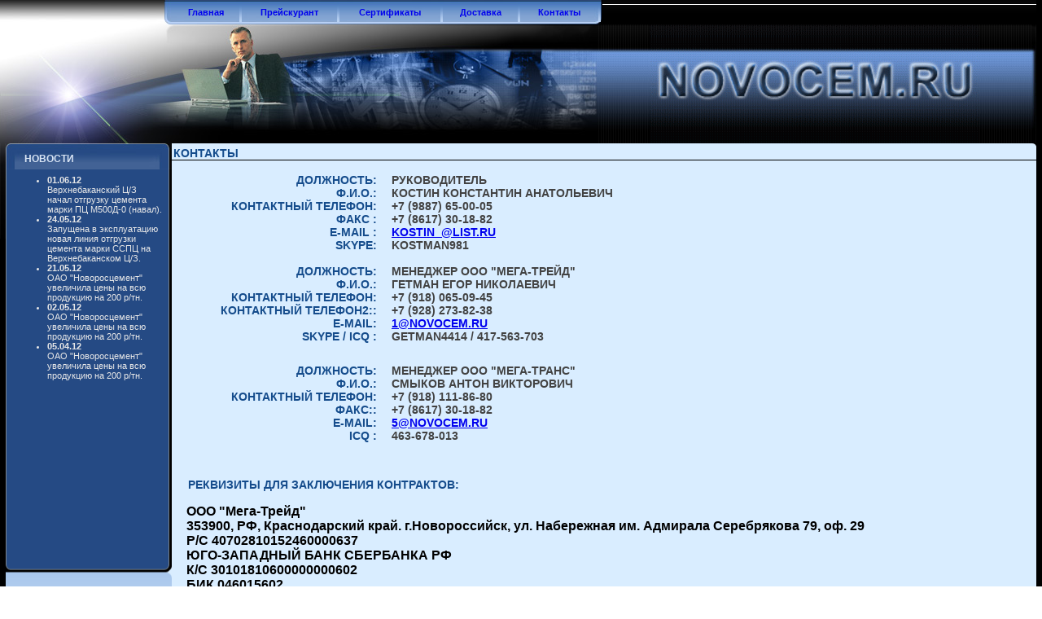

--- FILE ---
content_type: text/html; charset=windows-1251
request_url: http://novocem.ru/kontakts.htm
body_size: 12215
content:
<head>
<meta http-equiv="Content-Type" content="text/html; charset=windows-1251" />
<title>Novocem.ru</title>
<meta name="description" content="Business website">
<meta name="keywords" content="business, website">
<link href="style.css" rel="stylesheet" type="text/css">
<style type="text/css">
<!--
.стиль1 {color: #FFFFFF}
.style4 {color: #000000}
.style6 {color: #FF0000; font-weight: bold; }
.style12 {font-size: 18px}
-->
</style>
</head>
<body>
<table width="100%" height="100%" border="0" cellpadding="0" cellspacing="0" bgcolor="#000000">
<tr>
<td height="1" valign="top"><table width="100%" height="1" border="0" cellpadding="0" cellspacing="0">
<tr>
<td width="1"><img src="images/menu_angl.jpg" width="202" height="30"></td>
<td width="1" background="images/menu.jpg" class="norepeat"><table width="537" border="0" cellpadding="0" cellspacing="0">
<tr>
<td width="1"><img src="images/spacer.gif" width="10" height="1"></td>
<td class="menu"><a href="index.htm" class="menu_lnk">Главная</a></td>
<td><img src="images/menu_sep.gif" width="3" height="30"></td>
<td class="menu"><a href="price.htm" class="menu_lnk">Прейскурант</a></td>
<td><img src="images/menu_sep.gif" width="3" height="30"></td>
<td class="menu"><a href="sertif.htm" class="menu_lnk">Сертификаты</a></td>
<td><img src="images/menu_sep.gif" width="3" height="30"></td>
<td class="menu"><a href="dost.htm" class="menu_lnk">Доставка</a></td>
<td><img src="images/menu_sep.gif" width="3" height="30"></td>
<td class="menu"><a href="kontakts.htm" class="menu_lnk">Контакты</a></td>
<td><img src="images/menu_sep.gif" width="3" height="30"></td>
</tr>
</table></td>
<td width="1" bgcolor="#000000"><img src="images/spacer.gif" width="1" height="1"></td>
<td width="100%" background="images/menu_right_line.gif" bgcolor="#000000" class="bgx">&nbsp;</td>
<td width="1" bgcolor="#000000"><img src="images/spacer.gif" width="7" height="1"></td>
</tr>
</table>
<table width="100%" border="0" cellspacing="0" cellpadding="0">
<tr>
<td width="1" valign="top" background="images/pi0.jpg"><table width="100%" border="0" cellspacing="0" cellpadding="0">
<tr>
<td>&nbsp;</td>
</tr>
<tr>
<td>&nbsp;</td>
</tr>
<tr>
<td><img src="images/spacer.gif" width="100" height="1"></td>
</tr>
</table></td>
<td width="1" valign="top" background="images/pi1.jpg">
<table width="100%" height="51" border="0" cellpadding="0" cellspacing="0">
<tr>
<td height="1"><img src="images/spacer.gif" width="267" height="23"></td>
</tr>
<tr>
<td class="comp_nam style4">&nbsp;</td>
</tr>
</table></td>
<td width="1"><img src="images/pi2.jpg" width="366" height="146"></td>
<td background="images/pimult.jpg" bgcolor="#000000"><div align="center"><img src="images/logo.gif" align="middle"></div></td>
<td width="1" bgcolor="#000000"><img src="images/pi3.jpg" width="6" height="146"></td>
<td width="1" bgcolor="#000000"><img src="images/spacer.gif" width="7" height="1"></td>
</tr>
</table></td>
</tr>
<tr>
<td height="100%" valign="top"><table width="100%" height="100%" border="0" cellpadding="0" cellspacing="0">
<tr>
<td width="1" valign="top" bgcolor="#000000"><img src="images/centr_ltop.jpg" width="7" height="117"></td>
<td width="1" valign="top"><table width="100%" height="100%" border="0" cellpadding="0" cellspacing="0">
  <tr>
    <td width="1"><img src="images/news_top.jpg" width="204" height="7"></td>
  </tr>
  <tr>
    <td height="1" background="images/news_bg.jpg"><table width="100%" border="0" cellspacing="0" cellpadding="0">
      <tr>
        <td width="1"><img src="images/spacer.gif" width="1" height="25"></td>
        <td class="news_hd">НОВОСТИ</td>
      </tr>
    </table></td>
  </tr>
  <tr>
    <td height="485" valign="top" background="images/news_body.gif" class="news"><ul>
      <li>
        <div align="left">
          <div align="left">
            <div align="left">
              <div align="left"><strong>01.06.12</strong><br>
Верхнебаканский Ц/З начал отгрузку цемента марки ПЦ М500Д-0 (навал).</div>
            </div>
          </div>
        </div>
      </li>
	  <li>
        <div align="left">
          <div align="left">
            <div align="left">
              <div align="left"><strong>24.05.12</strong><br>
Запущена в эксплуатацию новая линия отгрузки цемента марки ССПЦ на Верхнебаканском Ц/З.</div>
            </div>
          </div>
        </div>
      </li>
	  <li>
        <div align="left">
          <div align="left">
            <div align="left">
              <div align="left">
                <div align="left"><strong>21.05.12</strong><br>
                  ОАО &quot;Новоросцемент&quot; увеличила цены на всю продукцию на 200 р/тн.</div>
              </div>
            </div>
          </div>
        </div>
      </li>
      <li>
        <div align="left">
          <div align="left">
            <div align="left"><strong>02.05.12</strong><br>
ОАО &quot;Новоросцемент&quot; увеличила цены на всю продукцию на 200 р/тн.</div>
          </div>
        </div>
      </li>
      <li>
        <div align="left"><strong>05.04.12</strong><br>
          ОАО &quot;Новоросцемент&quot; увеличила цены на всю продукцию на 200 р/тн.</div>
      </li>
    </ul></td>
  </tr>
  <tr>
    <td><img src="images/news_bot.gif" width="204" height="17"></td>
  </tr>
  <tr>
    <td height="100%" valign="top" background="images/sub_bg.gif" bgcolor="#D9EDFF" class="bgx"><img src="images/sub_bg.gif" width="1" height="152"></td>
  </tr>
  <tr>
    <td height="100%" bgcolor="#D9EDFF"></td>
  </tr>
  <tr>
    <td height="7" bgcolor="#D9EDFF"><img src="images/sub_bot.gif" width="5" height="7"></td>
  </tr>
</table></td>
<td width="100%" height="100%" valign="top"><table width="100%" height="100%" border="0" cellpadding="0" cellspacing="0">
<tr>
<td width="100%" align="right" bgcolor="#D9EDFF"><img src="images/spacer.gif" width="526" height="1"><img src="images/body_top_bg.gif" width="5" height="4"></td>
</tr>
<tr>
<td bgcolor="#D9EDFF" class="comp_nam">Контакты</td>
</tr>
<tr>
<td><table width="100%" border="0" cellspacing="0" cellpadding="0">
<tr>
<td width="1" valign="top"><img src="images/spacer.gif" width="15" height="1"></td>
<td height="1" background="images/welc_sepbody.gif" class="bgx"><img src="images/spacer.gif" width="1" height="1"></td>
</tr>
</table></td>
</tr>
<tr>
<td height="100%" bgcolor="#D9EDFF" class="base_txt"><p>
<script type="text/javascript">
</script></p>
  <table width="100%" border="0">
    <tr>
      <td width="23%" valign="middle" class="comp_nam">
        <div align="right">Должность:<br>
          Ф.И.О.:<br>
          Контактный телефон:<br>
          Факс
          :<br>
          E-mail
          :<br>
          Skype:</div></td>
      <td width="77%" valign="top" class="welc"><div align="left">Руководитель<br>
        Костин Константин Анатольевич <br>
        +7 (9887) 65-00-05 <br>
        +7 (8617) 30-18-82        <br>
        <a href="mailto:kostin_@list.ru">kostin_@list.ru</a><br>
kostman981</div></td>
    </tr>
    <tr valign="baseline">
      <td class="comp_nam"><div align="right">          Должность:<br>
          Ф.И.О.:<br>
          Контактный телефон:<br>
          Контактный телефон2::<br>
          e-mail:<br>
          skype / ICQ
          :</div>
         </td>
      <td class="welc"><div align="left">Менеджер ООО &quot;Мега-Трейд&quot;<br>
        Гетман Егор Николаевич <br>
        +7 (918) 065-09-45 <br>
        <a href="mailto:getmanen@rambler.ru"></a>+7 (928) 273-82-38<br>
        <a href="mailto:getmanen@rambler.ru">1@novocem.ru</a> <br>
getman4414 / 417-563-703 <br>
      </div></td>
    </tr>
    <tr>
      <td valign="middle" class="comp_nam"><div align="right">Должность:<br>
        Ф.И.О.:<br>
        Контактный телефон:<br>
        Факс::<br>
        e-mail:<br>
        icq
        :</div></td>
      <td valign="top" class="welc"><div align="left">Менеджер ООО &quot;Мега-Транс&quot;<br>
        Смыков Антон Викторович <br>
        +7 (918) 111-86-80<br>
        <a href="mailto:asmykov@rambler.ru"></a>+7 (8617) 30-18-82<br>
        <a href="mailto:asmykov@rambler.ru">5@novocem.ru</a><br>
        <a href="mailto:getmanen@rambler.ru"></a>463-678-013</div></td>
    </tr>
  </table>
  
  <br>
  <br>
  <table width="100%" border="0">
    <tr>
      <td><p><span class="comp_nam">Реквизиты для заключения Контрактов:<br>
        </span><span class="welc"><br>
          </span>
        <strong>ООО &quot;Мега-Трейд&quot;<br>
          353900,  РФ, Краснодарский край. г.Новороссийск, ул. Набережная им. Адмирала Серебрякова 79, оф. 29<br>
          Р/С  40702810152460000637<br>
          ЮГО-ЗАПАДНЫЙ  БАНК СБЕРБАНКА РФ<br>
          К/С  30101810600000000602<br>
          БИК  046015602<br>
          ИНН  2315164302 </strong><strong><br>
          Контакты:  ф.: +7 (8617) 301-882, т.: +7 (9887) 65-00-05</strong></p>
        <p>&nbsp;</p>
        <p><strong>ООО &quot;Мега-Транс&quot;<br>
353900,  РФ, Краснодарский край. г.Новороссийск, ул. Набережная им. Адмирала Серебрякова 79, оф. 29<br>
Р/С  40702810152460000637<br>
ЮГО-ЗАПАДНЫЙ  БАНК СБЕРБАНКА РФ<br>
К/С  30101810600000000602<br>
БИК  046015602<br>
ИНН  2315164310<br>
Контакты:  ф.: +7 (8617) 301-882, т.: +7 (9887) 65-00-05 <br>
          <span class="comp_nam">Договор поставки цемента можно</span></strong><span class="comp_nam"> СКАЧАТЬ</span><span class="style12"> <strong> <a href="Doc/dogovor.rtf">ЗДЕСЬ</a></strong></span><strong><span class="comp_nam">, а на оказание услуг по перевозке </span></strong><strong><a href="Doc/dogovor.rtf">ЗДЕСЬ</a></strong>.</p></td>
    </tr>
  </table></td>
</tr>
<tr>
<td width="100%" align="right" bgcolor="#D9EDFF"><img src="images/body_bot_bg.gif" width="5" height="5"></td>
</tr>
</table></td>
<td valign="top" bgcolor="#000000"><img src="images/spacer.gif" width="7" height="1"></td>
</tr>
</table></td>
</tr>
<tr>
<td height="100%" valign="top"></td>
</tr>
<tr>
<td height="1" valign="top"><table width="100%" border="0" cellspacing="0" cellpadding="0">
<tr>
<td width="1"><img src="images/spacer.gif" width="8" height="1"></td>
<td width="1" background="images/bot_line_bg.gif"><img src="images/spacer.gif" width="220" height="78"></td>
<td valign="top" background="images/bot_line_bg.gif"><table width="100%" border="0" cellspacing="0" cellpadding="0">
<tr>
  <td class="bottom_menu"><a href="index.htm" class="bottom_lnk">Главная</a> | <a href="price.htm" class="bottom_lnk">Прейскурант</a> | <a href="sertif.htm" class="bottom_lnk">Сертификаты</a> | <a href="dost.htm" class="bottom_lnk">Доставка</a> | <a href="kontakts.htm" class="bottom_lnk">Контакты</a> </td>
</tr>
<tr>
<td width="100%"><img src="images/spacer.gif" width="515" height="12"></td>
</tr>
<tr>
<td><span class="style6">NOVOCEM.RU</span></td>
</tr>
<tr>
<td height="29" class="style3"><p>Телефон: + 7 (8617 ) 65-00-05<br>
e-mail : kostin_@list.ru </p><!--LiveInternet counter--><script type="text/javascript"><!--
document.write("<a href='http://www.liveinternet.ru/click' "+
"target=_blank><img src='http://counter.yadro.ru/hit?t24.5;r"+
escape(document.referrer)+((typeof(screen)=="undefined")?"":
";s"+screen.width+"*"+screen.height+"*"+(screen.colorDepth?
screen.colorDepth:screen.pixelDepth))+";u"+escape(document.URL)+
";"+Math.random()+
"' alt='' title='LiveInternet: показано число посетителей за"+
" сегодня' "+
"border='0' width='88' height='15'><\/a>")
//--></script><!--/LiveInternet--></td>
</tr>
</table>
<img src="images/spacer.gif" width="8" height="1"></td>
<td>&nbsp;</td>
</tr>
</table></td>
</tr>
</table>
<div style="position:absolute;left:-3072px;top:0"><a href="http://anvision.ru">Создание сайтов Екатеринбург</a><a href="http://ru.anvisionwebtemplates.com">Шаблоны сайтов</a><a href="http://pricetag.ru">Поиск товаров - справочник цен, каталог магазинов, прайс-листы</a><a href="http://ru.anvisionwebtemplates.com/business-templates.html">Бесплатные шаблоны дизайна деловых сайтов</a></div>
</body>
</html>

--- FILE ---
content_type: text/css
request_url: http://novocem.ru/style.css
body_size: 4330
content:
body {
	margin-left: 0px;
	margin-top: 0px;
	margin-right: 0px;
	margin-bottom: 0px;
}

.bgy {
	background-repeat: repeat-y;
}
.news {
	font-family: Arial, Helvetica, sans-serif;
	font-size: 11px;
	font-weight: normal;
	color: #e8e8e8;
	padding-top: 7px;
	padding-right: 11px;
	padding-bottom: 2px;
	padding-left: 11px;
}



.bgx {
	background-repeat: repeat-x;
}
.comp_nam {
	font-family: Arial, Helvetica, sans-serif;
	font-size: 14px;
	font-weight: bold;
	text-transform: uppercase;
	color: #154c8c;
	padding-left: 2px;
}
.welc {
	font-family: Arial, Helvetica, sans-serif;
	font-size: 14px;
	font-weight: bold;
	text-transform: uppercase;
	color: #424242;
	padding-left: 15px;
	padding-top: 7px;
	padding-bottom: 7px;
}




.norepeat {
	background-repeat: no-repeat;
}


.base_txt {
	font-family: Arial, Helvetica;
	font-size: 14px;


	font-weight: ;
	color: #000000;
	font-weight: normal;
	padding-top: 7px;
	padding-right: 15px;
	padding-bottom: 10px;
	padding-left: 15px;
	text-align: justify;
	background-repeat: no-repeat;
	background-position: right bottom;
	vertical-align: top;
}
.news_hd {
	font-family: Arial, Helvetica, sans-serif;
	font-size: 12px;
	font-weight: bold;
	text-transform: uppercase;
	color: #d8e4f4;
	padding-left: 22px;
}



.menu {
	font-family: Arial, Helvetica, sans-serif;
	font-size: 11px;
	color: 1e1e1e;
	white-space: nowrap;
	text-transform: none;
	font-weight: bold;
	padding-right: 10px;
	padding-left: 10px;
	text-align: center;
}



.bottom_menu {
	font-family: Arial, Helvetica, sans-serif;
	font-size: 11px;
	font-weight: normal;
	color: #FFFFFF;
	padding-top: 5px;
}


.bottom_lnk:link {
	font-family: Arial, Helvetica, sans-serif;
	font-size: 11px;
	font-weight: normal;
	color: #FFFFFF;
	TEXT-DECORATION: none;
	text-align: right;
}
.bottom_lnk:visited {
	font-family: Arial, Helvetica, sans-serif;
	font-size: 11px;
	font-weight: normal;
	color: #FFFFFF;
	TEXT-DECORATION: none;
	text-align: right;
}
.bottom_lnk:active {
	font-family: Arial, Helvetica, sans-serif;
	font-size: 11px;
	font-weight: normal;
	color: #FFFFFF;
	TEXT-DECORATION: none;
	text-align: right;
}
.bottom_lnk:hover {
	font-family: Arial, Helvetica, sans-serif;
	font-size: 11px;
	font-weight: normal;
	color: #FFFFFF;
	TEXT-DECORATION: underline;
	text-align: right;
}


.menu_lnk:link {
	font-family: Arial, Helvetica, sans-serif;
	font-size: 11px;
	color: 1e1e1e;
	TEXT-DECORATION: none;
	text-align: right;
}
.menu_lnk:visited {
	font-family: Arial, Helvetica, sans-serif;
	font-size: 11px;
	color: 1e1e1e;
	TEXT-DECORATION: none;
	text-align: right;
}
.menu_lnk:active {
	font-family: Arial, Helvetica, sans-serif;
	font-size: 11px;
	color: 1e1e1e;
	TEXT-DECORATION: none;
	text-align: right;
}
.menu_lnk:hover {
	font-family: Arial, Helvetica, sans-serif;
	font-size: 11px;
	color: #254D8B;
	TEXT-DECORATION: underline;
	text-align: right;
}


.sub_lnk:link {
	COLOR: #C5E8FF;
	FONT-FAMILY: Verdana;
	FONT-SIZE: 11px;
	TEXT-DECORATION: none;
	text-align: right;
}
.sub_lnk:visited {
	COLOR: #C5E8FF;
	FONT-FAMILY: Verdana;
	FONT-SIZE: 11px;
	TEXT-DECORATION: none;
	text-align: right;
}
.sub_lnk:active {
	COLOR: #000000;
	FONT-FAMILY: Verdana;
	FONT-SIZE: 11px;
	TEXT-DECORATION: none;
	text-align: right;
}
.sub_lnk:hover {
	COLOR: #000000;
	FONT-FAMILY: Verdana;
	FONT-SIZE: 11px;
	TEXT-DECORATION: underline;
	text-align: right;
}



.textbase_lnk:link {
	COLOR: #C5E8FF;
	FONT-FAMILY: Verdana;
	FONT-SIZE: 10px;
	TEXT-DECORATION: underline;
	text-align: right;
}
.textbase_lnk:visited {
	COLOR: #C5E8FF;
	FONT-FAMILY: Verdana;
	FONT-SIZE: 10px;
	TEXT-DECORATION: underline;
	text-align: right;
}
.textbase_lnk:active {
	COLOR: #000000;
	FONT-FAMILY: Verdana;
	FONT-SIZE: 10px;
	TEXT-DECORATION: underline;
	text-align: right;
}
.textbase_lnk:hover {
	COLOR: #000000;
	FONT-FAMILY: Verdana;
	FONT-SIZE: 10px;
	TEXT-DECORATION: underline;
	text-align: right;
}

.style1 {
	color: #FFFFFF;
	font-family: Arial, Helvetica, sans-serif;
	font-size: 11px;
	font-weight: bold;
}
.style3 {
	color: #FFFFFF;
	font-family: Arial, Helvetica, sans-serif;
	font-size: 10px;
}